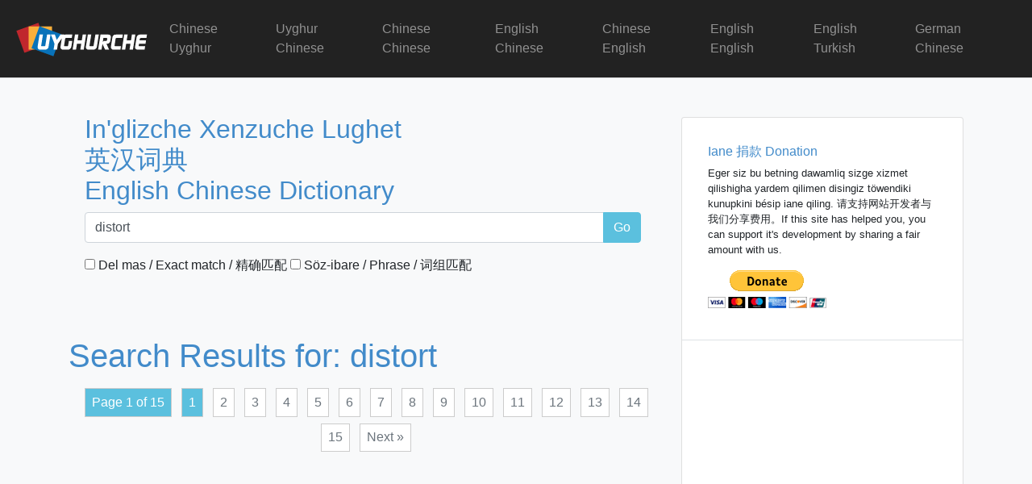

--- FILE ---
content_type: text/html; charset=utf-8
request_url: https://www.google.com/recaptcha/api2/aframe
body_size: 268
content:
<!DOCTYPE HTML><html><head><meta http-equiv="content-type" content="text/html; charset=UTF-8"></head><body><script nonce="eHTH0WqXG7sXFbNo8-GT9Q">/** Anti-fraud and anti-abuse applications only. See google.com/recaptcha */ try{var clients={'sodar':'https://pagead2.googlesyndication.com/pagead/sodar?'};window.addEventListener("message",function(a){try{if(a.source===window.parent){var b=JSON.parse(a.data);var c=clients[b['id']];if(c){var d=document.createElement('img');d.src=c+b['params']+'&rc='+(localStorage.getItem("rc::a")?sessionStorage.getItem("rc::b"):"");window.document.body.appendChild(d);sessionStorage.setItem("rc::e",parseInt(sessionStorage.getItem("rc::e")||0)+1);localStorage.setItem("rc::h",'1765569712509');}}}catch(b){}});window.parent.postMessage("_grecaptcha_ready", "*");}catch(b){}</script></body></html>